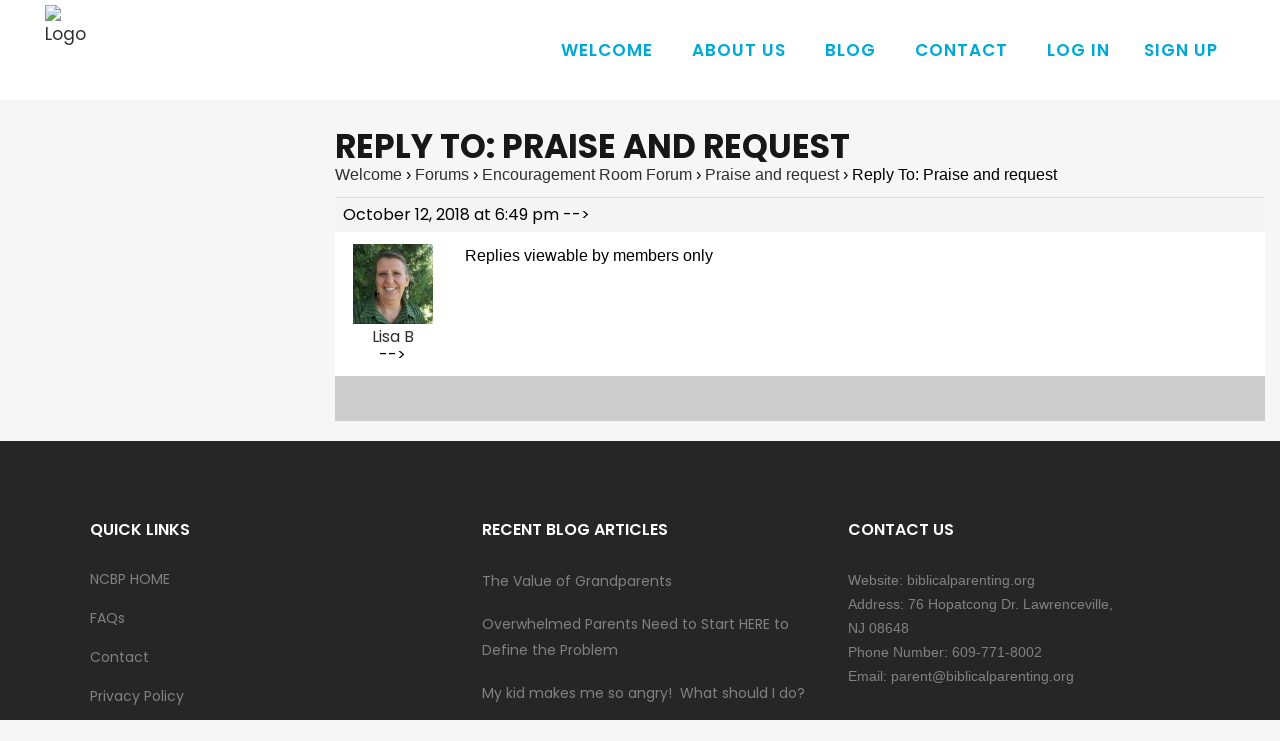

--- FILE ---
content_type: text/html; charset=utf-8
request_url: https://www.google.com/recaptcha/api2/anchor?ar=1&k=6Ldgu90jAAAAAGlRKt2DRIKOCeGoAe3hT5vje3dn&co=aHR0cHM6Ly90aHJpdmluZ2tpZHNjb25uZWN0aW9uLmNvbTo0NDM.&hl=en&v=PoyoqOPhxBO7pBk68S4YbpHZ&size=invisible&anchor-ms=20000&execute-ms=30000&cb=anuj5vqg7p2z
body_size: 48560
content:
<!DOCTYPE HTML><html dir="ltr" lang="en"><head><meta http-equiv="Content-Type" content="text/html; charset=UTF-8">
<meta http-equiv="X-UA-Compatible" content="IE=edge">
<title>reCAPTCHA</title>
<style type="text/css">
/* cyrillic-ext */
@font-face {
  font-family: 'Roboto';
  font-style: normal;
  font-weight: 400;
  font-stretch: 100%;
  src: url(//fonts.gstatic.com/s/roboto/v48/KFO7CnqEu92Fr1ME7kSn66aGLdTylUAMa3GUBHMdazTgWw.woff2) format('woff2');
  unicode-range: U+0460-052F, U+1C80-1C8A, U+20B4, U+2DE0-2DFF, U+A640-A69F, U+FE2E-FE2F;
}
/* cyrillic */
@font-face {
  font-family: 'Roboto';
  font-style: normal;
  font-weight: 400;
  font-stretch: 100%;
  src: url(//fonts.gstatic.com/s/roboto/v48/KFO7CnqEu92Fr1ME7kSn66aGLdTylUAMa3iUBHMdazTgWw.woff2) format('woff2');
  unicode-range: U+0301, U+0400-045F, U+0490-0491, U+04B0-04B1, U+2116;
}
/* greek-ext */
@font-face {
  font-family: 'Roboto';
  font-style: normal;
  font-weight: 400;
  font-stretch: 100%;
  src: url(//fonts.gstatic.com/s/roboto/v48/KFO7CnqEu92Fr1ME7kSn66aGLdTylUAMa3CUBHMdazTgWw.woff2) format('woff2');
  unicode-range: U+1F00-1FFF;
}
/* greek */
@font-face {
  font-family: 'Roboto';
  font-style: normal;
  font-weight: 400;
  font-stretch: 100%;
  src: url(//fonts.gstatic.com/s/roboto/v48/KFO7CnqEu92Fr1ME7kSn66aGLdTylUAMa3-UBHMdazTgWw.woff2) format('woff2');
  unicode-range: U+0370-0377, U+037A-037F, U+0384-038A, U+038C, U+038E-03A1, U+03A3-03FF;
}
/* math */
@font-face {
  font-family: 'Roboto';
  font-style: normal;
  font-weight: 400;
  font-stretch: 100%;
  src: url(//fonts.gstatic.com/s/roboto/v48/KFO7CnqEu92Fr1ME7kSn66aGLdTylUAMawCUBHMdazTgWw.woff2) format('woff2');
  unicode-range: U+0302-0303, U+0305, U+0307-0308, U+0310, U+0312, U+0315, U+031A, U+0326-0327, U+032C, U+032F-0330, U+0332-0333, U+0338, U+033A, U+0346, U+034D, U+0391-03A1, U+03A3-03A9, U+03B1-03C9, U+03D1, U+03D5-03D6, U+03F0-03F1, U+03F4-03F5, U+2016-2017, U+2034-2038, U+203C, U+2040, U+2043, U+2047, U+2050, U+2057, U+205F, U+2070-2071, U+2074-208E, U+2090-209C, U+20D0-20DC, U+20E1, U+20E5-20EF, U+2100-2112, U+2114-2115, U+2117-2121, U+2123-214F, U+2190, U+2192, U+2194-21AE, U+21B0-21E5, U+21F1-21F2, U+21F4-2211, U+2213-2214, U+2216-22FF, U+2308-230B, U+2310, U+2319, U+231C-2321, U+2336-237A, U+237C, U+2395, U+239B-23B7, U+23D0, U+23DC-23E1, U+2474-2475, U+25AF, U+25B3, U+25B7, U+25BD, U+25C1, U+25CA, U+25CC, U+25FB, U+266D-266F, U+27C0-27FF, U+2900-2AFF, U+2B0E-2B11, U+2B30-2B4C, U+2BFE, U+3030, U+FF5B, U+FF5D, U+1D400-1D7FF, U+1EE00-1EEFF;
}
/* symbols */
@font-face {
  font-family: 'Roboto';
  font-style: normal;
  font-weight: 400;
  font-stretch: 100%;
  src: url(//fonts.gstatic.com/s/roboto/v48/KFO7CnqEu92Fr1ME7kSn66aGLdTylUAMaxKUBHMdazTgWw.woff2) format('woff2');
  unicode-range: U+0001-000C, U+000E-001F, U+007F-009F, U+20DD-20E0, U+20E2-20E4, U+2150-218F, U+2190, U+2192, U+2194-2199, U+21AF, U+21E6-21F0, U+21F3, U+2218-2219, U+2299, U+22C4-22C6, U+2300-243F, U+2440-244A, U+2460-24FF, U+25A0-27BF, U+2800-28FF, U+2921-2922, U+2981, U+29BF, U+29EB, U+2B00-2BFF, U+4DC0-4DFF, U+FFF9-FFFB, U+10140-1018E, U+10190-1019C, U+101A0, U+101D0-101FD, U+102E0-102FB, U+10E60-10E7E, U+1D2C0-1D2D3, U+1D2E0-1D37F, U+1F000-1F0FF, U+1F100-1F1AD, U+1F1E6-1F1FF, U+1F30D-1F30F, U+1F315, U+1F31C, U+1F31E, U+1F320-1F32C, U+1F336, U+1F378, U+1F37D, U+1F382, U+1F393-1F39F, U+1F3A7-1F3A8, U+1F3AC-1F3AF, U+1F3C2, U+1F3C4-1F3C6, U+1F3CA-1F3CE, U+1F3D4-1F3E0, U+1F3ED, U+1F3F1-1F3F3, U+1F3F5-1F3F7, U+1F408, U+1F415, U+1F41F, U+1F426, U+1F43F, U+1F441-1F442, U+1F444, U+1F446-1F449, U+1F44C-1F44E, U+1F453, U+1F46A, U+1F47D, U+1F4A3, U+1F4B0, U+1F4B3, U+1F4B9, U+1F4BB, U+1F4BF, U+1F4C8-1F4CB, U+1F4D6, U+1F4DA, U+1F4DF, U+1F4E3-1F4E6, U+1F4EA-1F4ED, U+1F4F7, U+1F4F9-1F4FB, U+1F4FD-1F4FE, U+1F503, U+1F507-1F50B, U+1F50D, U+1F512-1F513, U+1F53E-1F54A, U+1F54F-1F5FA, U+1F610, U+1F650-1F67F, U+1F687, U+1F68D, U+1F691, U+1F694, U+1F698, U+1F6AD, U+1F6B2, U+1F6B9-1F6BA, U+1F6BC, U+1F6C6-1F6CF, U+1F6D3-1F6D7, U+1F6E0-1F6EA, U+1F6F0-1F6F3, U+1F6F7-1F6FC, U+1F700-1F7FF, U+1F800-1F80B, U+1F810-1F847, U+1F850-1F859, U+1F860-1F887, U+1F890-1F8AD, U+1F8B0-1F8BB, U+1F8C0-1F8C1, U+1F900-1F90B, U+1F93B, U+1F946, U+1F984, U+1F996, U+1F9E9, U+1FA00-1FA6F, U+1FA70-1FA7C, U+1FA80-1FA89, U+1FA8F-1FAC6, U+1FACE-1FADC, U+1FADF-1FAE9, U+1FAF0-1FAF8, U+1FB00-1FBFF;
}
/* vietnamese */
@font-face {
  font-family: 'Roboto';
  font-style: normal;
  font-weight: 400;
  font-stretch: 100%;
  src: url(//fonts.gstatic.com/s/roboto/v48/KFO7CnqEu92Fr1ME7kSn66aGLdTylUAMa3OUBHMdazTgWw.woff2) format('woff2');
  unicode-range: U+0102-0103, U+0110-0111, U+0128-0129, U+0168-0169, U+01A0-01A1, U+01AF-01B0, U+0300-0301, U+0303-0304, U+0308-0309, U+0323, U+0329, U+1EA0-1EF9, U+20AB;
}
/* latin-ext */
@font-face {
  font-family: 'Roboto';
  font-style: normal;
  font-weight: 400;
  font-stretch: 100%;
  src: url(//fonts.gstatic.com/s/roboto/v48/KFO7CnqEu92Fr1ME7kSn66aGLdTylUAMa3KUBHMdazTgWw.woff2) format('woff2');
  unicode-range: U+0100-02BA, U+02BD-02C5, U+02C7-02CC, U+02CE-02D7, U+02DD-02FF, U+0304, U+0308, U+0329, U+1D00-1DBF, U+1E00-1E9F, U+1EF2-1EFF, U+2020, U+20A0-20AB, U+20AD-20C0, U+2113, U+2C60-2C7F, U+A720-A7FF;
}
/* latin */
@font-face {
  font-family: 'Roboto';
  font-style: normal;
  font-weight: 400;
  font-stretch: 100%;
  src: url(//fonts.gstatic.com/s/roboto/v48/KFO7CnqEu92Fr1ME7kSn66aGLdTylUAMa3yUBHMdazQ.woff2) format('woff2');
  unicode-range: U+0000-00FF, U+0131, U+0152-0153, U+02BB-02BC, U+02C6, U+02DA, U+02DC, U+0304, U+0308, U+0329, U+2000-206F, U+20AC, U+2122, U+2191, U+2193, U+2212, U+2215, U+FEFF, U+FFFD;
}
/* cyrillic-ext */
@font-face {
  font-family: 'Roboto';
  font-style: normal;
  font-weight: 500;
  font-stretch: 100%;
  src: url(//fonts.gstatic.com/s/roboto/v48/KFO7CnqEu92Fr1ME7kSn66aGLdTylUAMa3GUBHMdazTgWw.woff2) format('woff2');
  unicode-range: U+0460-052F, U+1C80-1C8A, U+20B4, U+2DE0-2DFF, U+A640-A69F, U+FE2E-FE2F;
}
/* cyrillic */
@font-face {
  font-family: 'Roboto';
  font-style: normal;
  font-weight: 500;
  font-stretch: 100%;
  src: url(//fonts.gstatic.com/s/roboto/v48/KFO7CnqEu92Fr1ME7kSn66aGLdTylUAMa3iUBHMdazTgWw.woff2) format('woff2');
  unicode-range: U+0301, U+0400-045F, U+0490-0491, U+04B0-04B1, U+2116;
}
/* greek-ext */
@font-face {
  font-family: 'Roboto';
  font-style: normal;
  font-weight: 500;
  font-stretch: 100%;
  src: url(//fonts.gstatic.com/s/roboto/v48/KFO7CnqEu92Fr1ME7kSn66aGLdTylUAMa3CUBHMdazTgWw.woff2) format('woff2');
  unicode-range: U+1F00-1FFF;
}
/* greek */
@font-face {
  font-family: 'Roboto';
  font-style: normal;
  font-weight: 500;
  font-stretch: 100%;
  src: url(//fonts.gstatic.com/s/roboto/v48/KFO7CnqEu92Fr1ME7kSn66aGLdTylUAMa3-UBHMdazTgWw.woff2) format('woff2');
  unicode-range: U+0370-0377, U+037A-037F, U+0384-038A, U+038C, U+038E-03A1, U+03A3-03FF;
}
/* math */
@font-face {
  font-family: 'Roboto';
  font-style: normal;
  font-weight: 500;
  font-stretch: 100%;
  src: url(//fonts.gstatic.com/s/roboto/v48/KFO7CnqEu92Fr1ME7kSn66aGLdTylUAMawCUBHMdazTgWw.woff2) format('woff2');
  unicode-range: U+0302-0303, U+0305, U+0307-0308, U+0310, U+0312, U+0315, U+031A, U+0326-0327, U+032C, U+032F-0330, U+0332-0333, U+0338, U+033A, U+0346, U+034D, U+0391-03A1, U+03A3-03A9, U+03B1-03C9, U+03D1, U+03D5-03D6, U+03F0-03F1, U+03F4-03F5, U+2016-2017, U+2034-2038, U+203C, U+2040, U+2043, U+2047, U+2050, U+2057, U+205F, U+2070-2071, U+2074-208E, U+2090-209C, U+20D0-20DC, U+20E1, U+20E5-20EF, U+2100-2112, U+2114-2115, U+2117-2121, U+2123-214F, U+2190, U+2192, U+2194-21AE, U+21B0-21E5, U+21F1-21F2, U+21F4-2211, U+2213-2214, U+2216-22FF, U+2308-230B, U+2310, U+2319, U+231C-2321, U+2336-237A, U+237C, U+2395, U+239B-23B7, U+23D0, U+23DC-23E1, U+2474-2475, U+25AF, U+25B3, U+25B7, U+25BD, U+25C1, U+25CA, U+25CC, U+25FB, U+266D-266F, U+27C0-27FF, U+2900-2AFF, U+2B0E-2B11, U+2B30-2B4C, U+2BFE, U+3030, U+FF5B, U+FF5D, U+1D400-1D7FF, U+1EE00-1EEFF;
}
/* symbols */
@font-face {
  font-family: 'Roboto';
  font-style: normal;
  font-weight: 500;
  font-stretch: 100%;
  src: url(//fonts.gstatic.com/s/roboto/v48/KFO7CnqEu92Fr1ME7kSn66aGLdTylUAMaxKUBHMdazTgWw.woff2) format('woff2');
  unicode-range: U+0001-000C, U+000E-001F, U+007F-009F, U+20DD-20E0, U+20E2-20E4, U+2150-218F, U+2190, U+2192, U+2194-2199, U+21AF, U+21E6-21F0, U+21F3, U+2218-2219, U+2299, U+22C4-22C6, U+2300-243F, U+2440-244A, U+2460-24FF, U+25A0-27BF, U+2800-28FF, U+2921-2922, U+2981, U+29BF, U+29EB, U+2B00-2BFF, U+4DC0-4DFF, U+FFF9-FFFB, U+10140-1018E, U+10190-1019C, U+101A0, U+101D0-101FD, U+102E0-102FB, U+10E60-10E7E, U+1D2C0-1D2D3, U+1D2E0-1D37F, U+1F000-1F0FF, U+1F100-1F1AD, U+1F1E6-1F1FF, U+1F30D-1F30F, U+1F315, U+1F31C, U+1F31E, U+1F320-1F32C, U+1F336, U+1F378, U+1F37D, U+1F382, U+1F393-1F39F, U+1F3A7-1F3A8, U+1F3AC-1F3AF, U+1F3C2, U+1F3C4-1F3C6, U+1F3CA-1F3CE, U+1F3D4-1F3E0, U+1F3ED, U+1F3F1-1F3F3, U+1F3F5-1F3F7, U+1F408, U+1F415, U+1F41F, U+1F426, U+1F43F, U+1F441-1F442, U+1F444, U+1F446-1F449, U+1F44C-1F44E, U+1F453, U+1F46A, U+1F47D, U+1F4A3, U+1F4B0, U+1F4B3, U+1F4B9, U+1F4BB, U+1F4BF, U+1F4C8-1F4CB, U+1F4D6, U+1F4DA, U+1F4DF, U+1F4E3-1F4E6, U+1F4EA-1F4ED, U+1F4F7, U+1F4F9-1F4FB, U+1F4FD-1F4FE, U+1F503, U+1F507-1F50B, U+1F50D, U+1F512-1F513, U+1F53E-1F54A, U+1F54F-1F5FA, U+1F610, U+1F650-1F67F, U+1F687, U+1F68D, U+1F691, U+1F694, U+1F698, U+1F6AD, U+1F6B2, U+1F6B9-1F6BA, U+1F6BC, U+1F6C6-1F6CF, U+1F6D3-1F6D7, U+1F6E0-1F6EA, U+1F6F0-1F6F3, U+1F6F7-1F6FC, U+1F700-1F7FF, U+1F800-1F80B, U+1F810-1F847, U+1F850-1F859, U+1F860-1F887, U+1F890-1F8AD, U+1F8B0-1F8BB, U+1F8C0-1F8C1, U+1F900-1F90B, U+1F93B, U+1F946, U+1F984, U+1F996, U+1F9E9, U+1FA00-1FA6F, U+1FA70-1FA7C, U+1FA80-1FA89, U+1FA8F-1FAC6, U+1FACE-1FADC, U+1FADF-1FAE9, U+1FAF0-1FAF8, U+1FB00-1FBFF;
}
/* vietnamese */
@font-face {
  font-family: 'Roboto';
  font-style: normal;
  font-weight: 500;
  font-stretch: 100%;
  src: url(//fonts.gstatic.com/s/roboto/v48/KFO7CnqEu92Fr1ME7kSn66aGLdTylUAMa3OUBHMdazTgWw.woff2) format('woff2');
  unicode-range: U+0102-0103, U+0110-0111, U+0128-0129, U+0168-0169, U+01A0-01A1, U+01AF-01B0, U+0300-0301, U+0303-0304, U+0308-0309, U+0323, U+0329, U+1EA0-1EF9, U+20AB;
}
/* latin-ext */
@font-face {
  font-family: 'Roboto';
  font-style: normal;
  font-weight: 500;
  font-stretch: 100%;
  src: url(//fonts.gstatic.com/s/roboto/v48/KFO7CnqEu92Fr1ME7kSn66aGLdTylUAMa3KUBHMdazTgWw.woff2) format('woff2');
  unicode-range: U+0100-02BA, U+02BD-02C5, U+02C7-02CC, U+02CE-02D7, U+02DD-02FF, U+0304, U+0308, U+0329, U+1D00-1DBF, U+1E00-1E9F, U+1EF2-1EFF, U+2020, U+20A0-20AB, U+20AD-20C0, U+2113, U+2C60-2C7F, U+A720-A7FF;
}
/* latin */
@font-face {
  font-family: 'Roboto';
  font-style: normal;
  font-weight: 500;
  font-stretch: 100%;
  src: url(//fonts.gstatic.com/s/roboto/v48/KFO7CnqEu92Fr1ME7kSn66aGLdTylUAMa3yUBHMdazQ.woff2) format('woff2');
  unicode-range: U+0000-00FF, U+0131, U+0152-0153, U+02BB-02BC, U+02C6, U+02DA, U+02DC, U+0304, U+0308, U+0329, U+2000-206F, U+20AC, U+2122, U+2191, U+2193, U+2212, U+2215, U+FEFF, U+FFFD;
}
/* cyrillic-ext */
@font-face {
  font-family: 'Roboto';
  font-style: normal;
  font-weight: 900;
  font-stretch: 100%;
  src: url(//fonts.gstatic.com/s/roboto/v48/KFO7CnqEu92Fr1ME7kSn66aGLdTylUAMa3GUBHMdazTgWw.woff2) format('woff2');
  unicode-range: U+0460-052F, U+1C80-1C8A, U+20B4, U+2DE0-2DFF, U+A640-A69F, U+FE2E-FE2F;
}
/* cyrillic */
@font-face {
  font-family: 'Roboto';
  font-style: normal;
  font-weight: 900;
  font-stretch: 100%;
  src: url(//fonts.gstatic.com/s/roboto/v48/KFO7CnqEu92Fr1ME7kSn66aGLdTylUAMa3iUBHMdazTgWw.woff2) format('woff2');
  unicode-range: U+0301, U+0400-045F, U+0490-0491, U+04B0-04B1, U+2116;
}
/* greek-ext */
@font-face {
  font-family: 'Roboto';
  font-style: normal;
  font-weight: 900;
  font-stretch: 100%;
  src: url(//fonts.gstatic.com/s/roboto/v48/KFO7CnqEu92Fr1ME7kSn66aGLdTylUAMa3CUBHMdazTgWw.woff2) format('woff2');
  unicode-range: U+1F00-1FFF;
}
/* greek */
@font-face {
  font-family: 'Roboto';
  font-style: normal;
  font-weight: 900;
  font-stretch: 100%;
  src: url(//fonts.gstatic.com/s/roboto/v48/KFO7CnqEu92Fr1ME7kSn66aGLdTylUAMa3-UBHMdazTgWw.woff2) format('woff2');
  unicode-range: U+0370-0377, U+037A-037F, U+0384-038A, U+038C, U+038E-03A1, U+03A3-03FF;
}
/* math */
@font-face {
  font-family: 'Roboto';
  font-style: normal;
  font-weight: 900;
  font-stretch: 100%;
  src: url(//fonts.gstatic.com/s/roboto/v48/KFO7CnqEu92Fr1ME7kSn66aGLdTylUAMawCUBHMdazTgWw.woff2) format('woff2');
  unicode-range: U+0302-0303, U+0305, U+0307-0308, U+0310, U+0312, U+0315, U+031A, U+0326-0327, U+032C, U+032F-0330, U+0332-0333, U+0338, U+033A, U+0346, U+034D, U+0391-03A1, U+03A3-03A9, U+03B1-03C9, U+03D1, U+03D5-03D6, U+03F0-03F1, U+03F4-03F5, U+2016-2017, U+2034-2038, U+203C, U+2040, U+2043, U+2047, U+2050, U+2057, U+205F, U+2070-2071, U+2074-208E, U+2090-209C, U+20D0-20DC, U+20E1, U+20E5-20EF, U+2100-2112, U+2114-2115, U+2117-2121, U+2123-214F, U+2190, U+2192, U+2194-21AE, U+21B0-21E5, U+21F1-21F2, U+21F4-2211, U+2213-2214, U+2216-22FF, U+2308-230B, U+2310, U+2319, U+231C-2321, U+2336-237A, U+237C, U+2395, U+239B-23B7, U+23D0, U+23DC-23E1, U+2474-2475, U+25AF, U+25B3, U+25B7, U+25BD, U+25C1, U+25CA, U+25CC, U+25FB, U+266D-266F, U+27C0-27FF, U+2900-2AFF, U+2B0E-2B11, U+2B30-2B4C, U+2BFE, U+3030, U+FF5B, U+FF5D, U+1D400-1D7FF, U+1EE00-1EEFF;
}
/* symbols */
@font-face {
  font-family: 'Roboto';
  font-style: normal;
  font-weight: 900;
  font-stretch: 100%;
  src: url(//fonts.gstatic.com/s/roboto/v48/KFO7CnqEu92Fr1ME7kSn66aGLdTylUAMaxKUBHMdazTgWw.woff2) format('woff2');
  unicode-range: U+0001-000C, U+000E-001F, U+007F-009F, U+20DD-20E0, U+20E2-20E4, U+2150-218F, U+2190, U+2192, U+2194-2199, U+21AF, U+21E6-21F0, U+21F3, U+2218-2219, U+2299, U+22C4-22C6, U+2300-243F, U+2440-244A, U+2460-24FF, U+25A0-27BF, U+2800-28FF, U+2921-2922, U+2981, U+29BF, U+29EB, U+2B00-2BFF, U+4DC0-4DFF, U+FFF9-FFFB, U+10140-1018E, U+10190-1019C, U+101A0, U+101D0-101FD, U+102E0-102FB, U+10E60-10E7E, U+1D2C0-1D2D3, U+1D2E0-1D37F, U+1F000-1F0FF, U+1F100-1F1AD, U+1F1E6-1F1FF, U+1F30D-1F30F, U+1F315, U+1F31C, U+1F31E, U+1F320-1F32C, U+1F336, U+1F378, U+1F37D, U+1F382, U+1F393-1F39F, U+1F3A7-1F3A8, U+1F3AC-1F3AF, U+1F3C2, U+1F3C4-1F3C6, U+1F3CA-1F3CE, U+1F3D4-1F3E0, U+1F3ED, U+1F3F1-1F3F3, U+1F3F5-1F3F7, U+1F408, U+1F415, U+1F41F, U+1F426, U+1F43F, U+1F441-1F442, U+1F444, U+1F446-1F449, U+1F44C-1F44E, U+1F453, U+1F46A, U+1F47D, U+1F4A3, U+1F4B0, U+1F4B3, U+1F4B9, U+1F4BB, U+1F4BF, U+1F4C8-1F4CB, U+1F4D6, U+1F4DA, U+1F4DF, U+1F4E3-1F4E6, U+1F4EA-1F4ED, U+1F4F7, U+1F4F9-1F4FB, U+1F4FD-1F4FE, U+1F503, U+1F507-1F50B, U+1F50D, U+1F512-1F513, U+1F53E-1F54A, U+1F54F-1F5FA, U+1F610, U+1F650-1F67F, U+1F687, U+1F68D, U+1F691, U+1F694, U+1F698, U+1F6AD, U+1F6B2, U+1F6B9-1F6BA, U+1F6BC, U+1F6C6-1F6CF, U+1F6D3-1F6D7, U+1F6E0-1F6EA, U+1F6F0-1F6F3, U+1F6F7-1F6FC, U+1F700-1F7FF, U+1F800-1F80B, U+1F810-1F847, U+1F850-1F859, U+1F860-1F887, U+1F890-1F8AD, U+1F8B0-1F8BB, U+1F8C0-1F8C1, U+1F900-1F90B, U+1F93B, U+1F946, U+1F984, U+1F996, U+1F9E9, U+1FA00-1FA6F, U+1FA70-1FA7C, U+1FA80-1FA89, U+1FA8F-1FAC6, U+1FACE-1FADC, U+1FADF-1FAE9, U+1FAF0-1FAF8, U+1FB00-1FBFF;
}
/* vietnamese */
@font-face {
  font-family: 'Roboto';
  font-style: normal;
  font-weight: 900;
  font-stretch: 100%;
  src: url(//fonts.gstatic.com/s/roboto/v48/KFO7CnqEu92Fr1ME7kSn66aGLdTylUAMa3OUBHMdazTgWw.woff2) format('woff2');
  unicode-range: U+0102-0103, U+0110-0111, U+0128-0129, U+0168-0169, U+01A0-01A1, U+01AF-01B0, U+0300-0301, U+0303-0304, U+0308-0309, U+0323, U+0329, U+1EA0-1EF9, U+20AB;
}
/* latin-ext */
@font-face {
  font-family: 'Roboto';
  font-style: normal;
  font-weight: 900;
  font-stretch: 100%;
  src: url(//fonts.gstatic.com/s/roboto/v48/KFO7CnqEu92Fr1ME7kSn66aGLdTylUAMa3KUBHMdazTgWw.woff2) format('woff2');
  unicode-range: U+0100-02BA, U+02BD-02C5, U+02C7-02CC, U+02CE-02D7, U+02DD-02FF, U+0304, U+0308, U+0329, U+1D00-1DBF, U+1E00-1E9F, U+1EF2-1EFF, U+2020, U+20A0-20AB, U+20AD-20C0, U+2113, U+2C60-2C7F, U+A720-A7FF;
}
/* latin */
@font-face {
  font-family: 'Roboto';
  font-style: normal;
  font-weight: 900;
  font-stretch: 100%;
  src: url(//fonts.gstatic.com/s/roboto/v48/KFO7CnqEu92Fr1ME7kSn66aGLdTylUAMa3yUBHMdazQ.woff2) format('woff2');
  unicode-range: U+0000-00FF, U+0131, U+0152-0153, U+02BB-02BC, U+02C6, U+02DA, U+02DC, U+0304, U+0308, U+0329, U+2000-206F, U+20AC, U+2122, U+2191, U+2193, U+2212, U+2215, U+FEFF, U+FFFD;
}

</style>
<link rel="stylesheet" type="text/css" href="https://www.gstatic.com/recaptcha/releases/PoyoqOPhxBO7pBk68S4YbpHZ/styles__ltr.css">
<script nonce="hGk_HsEZ6DZcUijC90XM4Q" type="text/javascript">window['__recaptcha_api'] = 'https://www.google.com/recaptcha/api2/';</script>
<script type="text/javascript" src="https://www.gstatic.com/recaptcha/releases/PoyoqOPhxBO7pBk68S4YbpHZ/recaptcha__en.js" nonce="hGk_HsEZ6DZcUijC90XM4Q">
      
    </script></head>
<body><div id="rc-anchor-alert" class="rc-anchor-alert"></div>
<input type="hidden" id="recaptcha-token" value="[base64]">
<script type="text/javascript" nonce="hGk_HsEZ6DZcUijC90XM4Q">
      recaptcha.anchor.Main.init("[\x22ainput\x22,[\x22bgdata\x22,\x22\x22,\[base64]/[base64]/UltIKytdPWE6KGE8MjA0OD9SW0grK109YT4+NnwxOTI6KChhJjY0NTEyKT09NTUyOTYmJnErMTxoLmxlbmd0aCYmKGguY2hhckNvZGVBdChxKzEpJjY0NTEyKT09NTYzMjA/[base64]/MjU1OlI/[base64]/[base64]/[base64]/[base64]/[base64]/[base64]/[base64]/[base64]/[base64]/[base64]\x22,\[base64]\\u003d\\u003d\x22,\x22w6IsCG0dOSx0wovCsjQRc0jCsXUAOsKVWBUGOUheRQ91BsO5w4bCqcK/w4Fsw7E1V8KmNcO2wrVBwrHDicO0LgwSEjnDjcO0w6hKZcOnwqXCmEZpw4TDpxHCr8KTFsKFw5pOHkMLEjtNwqR4ZALDs8K3OcOmUsKCdsKkwpHDlcOYeFlpChHCg8OmUX/Cu1XDnwA+w4JbCMOuwqFHw4rCvW5xw7HDlMKqwrZUAMKUwpnCk3PDlsK9w7Z1FjQFwrbCi8O6wrPCuRI3WUAEKWPClsKmwrHCqMOwwrdKw7IOw4TChMOJw7Rsd0/[base64]/Ckj/[base64]/CimBPw5h6wqHCvCdgwp7CoDDDn1orWTzDkjPDjzZIw5gxbcKCCcKSLWHDosOXwpHCu8KSwrnDgcO3LcKrasOTwrl+wp3DiMKYwpITwrTDvMKJBkrCqwk/woLDuxDCv0nCmsK0wrMKwpDComTCrQVYJcORw53ChsOePhDCjsOXwrAqw4jChjfCh8OEfMORwoDDgsKswrkVAsOELsOsw6fDqjLCgsOiwq/[base64]/CvVDCjsKWwrlFw7bDv2XCjWFewo8/[base64]/IsONWnnDsRbCgMOmBXMywpISRB3CuRs3w5/[base64]/Dg8O9E8ONA8OPSMKfw77Cs8Oww7AUw5Agw6DClEBGcEp8wpTCj8Kqw69RwqA2bHJ1w7TDi0bCqcO1U0DCnMKqw73CujTDqU/DmMKpMMO/[base64]/[base64]/OMKUw78iw6M0dAYCTS1xw4PDoDNkw4HCgC7CugdAFBTCs8OiS0DCvMOUasOWwrYmwqrCqUJiwpgxw5FWw5PCucOxTU3CscKvw4nDoj3Dv8O9w7XDhsO2VcKDw4TCtx8vZMKXw5B1Ejs8wqbDoijCpDoJF2PCmRfCpFBRPsOcUUU8wpETw5l4wq/CujPDuyfCvsOEZFZOTMO/RkzDl3IXBVgzwoLDisOVDBl4dcKCRcKaw74mwrXDpsOUwqcRJwESfHZ1GMKXbcKNUcKYND3DtgfClWrDtXVoKgsiwolGElHDkGM/c8OWwoMPQMKUw6ZwwrZkw4fCmsKZwrzDqzTClEvCmxstwrBhwrjDo8OMw6jCvTpZw73DslfDpMOcw64lw7PDpULCqQsQcnECYQjCn8KLwplQwqbChxfDsMOaw58mw6bDvMKoE8KkB8O5PzrCrjQEw4XCrsK5wq3DuMO3EMOVDS87wot/FQDDq8OmwrVuw6DDpWrDoEvCh8OUdMONw7AZw458S0/CpG/[base64]/CpsKJLMKywq7DqMK0Y8KuPcO/QCkdw6kVeGAUQsOUBElxayfCg8K5w6MIeGpxZcKrw4XCgQwKCRBEKcKNw5HCp8OOwqXDssKWJMOEw67DrMKTbVjCiMOpw6TCnMKYwrhQc8KbwrvCg2/[base64]/DyN2ScKocMOXw6kUwpbCpsOhYMKAWMKEQk3DrcK3wr52bMKfIxZIP8Olwrp2woUKecOjBMOIwqRzwrFcw7jDjsO3RwrDgsOmwrs/[base64]/DvGdhwpHCs8OrwpbDtSvCv2/Cp0B5dhIPw5bCqBoCwr3ChsOtwqbDs108wosJCDPCoRZuwpvDj8OAAC/CtcOuQgHCrz/[base64]/CojTDuzjCnsOsPcOINcOCw4LCmcKeQTHCvsOuw4c6bT/DkcO4fcKqMsOdYMO5UW7CpTDDmT/DqyEMLEQhXEF9w5UUw5jDmgPDucKODzAkP3zDqsOrw7Fpw5FAUSzCnsOfwqXDhcOGw4vCjRrDssOww6x/wp/DvcKrw6NjOSfDh8Kof8K/PsKFYcKrD8K4X8KGfBl5SBjDimnCusO0HGDCqcO6w6/CoMOwwqfCilnCg3kCw5nCpgAwcD/CoCApw63CpnvDhiEGci7DpR9dKcK+w74fCFbCrcOiBsKkwpnDi8KEw6/CqMOYwqQRw51rwozCuTgwGkQpKsKgwpdIwopGwpQxw6rCm8KAH8OAB8OgTxhCe2hPw7JadsOwU8OICcOqw5wow5Mdw6DCvAhlccODw6bDmMOLwqspwpfDoXjDpsOTG8K9L3ocLmHCqsOCw6HDsMKIwqvDtCfDlUQVwowWdcKVwpjDgRjCjMK/ZsOaWBHDq8O+fVhkwpjDnsKqXW/CswsYwo/DvFQ8AV5UNGRuwplJXzAbw67CtA8TbDjDhgnCicKhwp0xw5bDtMOPRMOTwrEsw77Ctx1PwpzDo17ClxBjw5xnw5ptfsKlZsKLWMKTwpN9w6vCg1Z0wpjDgjJgw6shw7JpBMOYwp8aNsKGcsOcw5tYdcKoemfDtg/[base64]/CnsOWSR8sUsOXDXgSwpDDpMOBah8rw4Q1wpTCvMKdQ2U3CcOmw6cAAsKvAzhrw6zDhMOBwpJPb8Onb8K1w74zw5svS8OQw6ERw6vCtsOyQ0jCmsOnw6JIwpNHw6fDpMK9DVVLQMOLE8K5O03DiT/[base64]/RG1jwrfDthIQw6vDisKmwrzDujRzIRTCs8OVBcOSwqZhW2MMTsK0KcKSGyd4D1fDtsOjL3xiwo1gwpMKGMOJw7DDicOvU8Ocw7ITZ8OfwqPColfDhj1mHXhQLcOuw5ctw599QXwAwqHDtkjCjMOhK8OBW2PCl8K5w5Zew5YReMOGDnLDjn/Cg8OCwo9xT8KmfXI8w5/CscO8w5xDw7HDsMKXV8OpIiRRwo5eAElcwpxdwpvClQnDvxPCgsOYwonDh8KHMhzDocKDFk8Rw77CqB4wwrkZZgBaw4TDvMOww6/Dn8KXUMKQw7TCqcO1RsOpccOmHMOdwp4/T8K1LsK/UsKtJ0TDqm7CuWjCu8O2PiPCp8KzUU/DtcK/OsKQS8KWNMOZwpvDpBfDv8OpwpU2NsK6MMO9HlxIUsK8w53Cu8KQw5VEw57DnRzDhcO3ZXHCgsKhV20/wo7Di8KNw7kBworCpG3CscOcw4sbwoDCo8OzbMKRw78BJR0XUi7Ds8O0PcORwrvChHfCnsKRwp/CrMOkwr3Djxt5OWXCj1XCtFkFWQJ/wq10CsOHNlVYw7vCgA7CrnvCpsK+IMKewqEnG8OxwrPCsEDDjzEfw7vChcKgJXtPwpLDsU5OZsO3E27Dg8ORBcOiwr07wqIMwp85w4DDrz3CjcKiw6Emw5HCqsKtw4lNJG3CmCDCgMOMw55Iw6/Ck2nCgcKGwr/CuzhAAcKSwpFgwqwXw7FZOVDDo1NbXyfCqMOzwrjCpXtowr4EwpAEwoPCpMO3WMK8EFrDrMOUw5zDn8OrJcKqZSnCkDRaSMOxNWhsw5/DlFzDicOywrxHAjwow4s3w6zCuMKOwrLDo8Oyw70pOcKDw4RqwonCt8O2EsK2w7IHbH/CkRrCi8Onwr/Dki0mwppSfMOCwpXDlcKJcMOiw5Amw6TDs3oDQXEJGFhoHkHClcOGw696VGjDnMOMCQHClkQXwqjCgsKiwpDDlMKuYDdjYCV1Ll00blTDvMO2JA4dwpvDuVbDvMKgTCNfw7o0w4h/wrXCscOTw6lFWQdbF8OnOgkYwoNYIMKXG0TDq8K2w6UXwp3DtcOwNsKiwr/CsxbDsm5KwovDssOiw4TDr1rDi8O9woXCusO8CcK4G8KUYsKZwrHDuMKNBsONw5nCucOQw5AGYBrDjFbCoUZJw7xLDcOXwoIrM8ODw5Qod8KpA8Omwq1aw4VdQi/[base64]/w5vCu8OaNhDCoz5OHMOcwpRUwo0Sw6DDsmjDvsKvw7AaGFxgwoctw51jwrgtFGJhwrDDgMK6OsOHw4zCtE0RwpAdcGhsw6/[base64]/CoAR4wpPCkGgOCcOBBMOHb1grwrLDuxdBw5kVM0gxM3M6F8KWM0MLw69Xw5nDtRY0SyrCqSDCosK4eEYqw7J3woJQGsOBCXJQw7HDm8OLw6Afw5nDulLDpcOJKxQlUxESw48lBsK5w7nDpzkSw5bCnhkNVjPDosO/w4LDpsObw5wTwpfDrAJ9wqDCqMOmOMKgwqgTwrPDmgvDg8KVIw9vRcK7w4AJFXREw4lfM2YbOMOYK8OTw5fDpsOtLzIzOjQ0AcOOw4NawrU6NCnCsTYBw6/DjEMTw48yw6jCh2IaI3vChMO8w7NENMKpwp/DknTDqMOYwrXDusOOVcO5w6nCj2czwqNmccK9w6LDjsOSMXgew6/Do37Cg8OzBE7Dt8OPwoHCl8OZwqHDkEXDnsKGw7/[base64]/ChcK/[base64]/wqbDkMKkQcO2wo3DpGYGwrvDjEArwowNw51vw4EIasOPDMKowoosZcOiwpc+EmRcwqIKS1x1wq5CEcOCw6vCkTLDrsKJwrfCog/Csz3Dk8OSWMOUesKGw4A/[base64]/DsWzDlELDvsK9w6gDwptpVcO/wr/[base64]/Dm8KRLCPDiMKRRMOHwrvCgAsNwoHCvEhtw4cAN8K0GGDCm0DDuzbCs8KiHMOcwr8EacOHcMOlMcObNcKoTl/[base64]/CksKqS8O5w5jCokTCkMO/CsOlRcOPeXknw6YPXsONCMO3LcOswqnDpgLCv8KEw5QPfsOlN3TCoWddwoRObcObAh9ZSMKIwq17cF/[base64]/[base64]/[base64]/Ds8K/QX3DumLDowxjwq3CoMKzw7lowrHCiMKVHMK+wrvCsMKNwrB6b8KUw4PDhyrDqXfDtgDDpibCo8OkX8K+w5nDp8Onwo/Cm8OEw7XDpXHChcKUIMOXdh/CmMO0CcKgwpIDHWsQCsK6d8KkbkgpbEbDnsKyw5DCpsKwwqURw5wOEDvDll/Dsm3DscO/wqjDu1MLw598UmoXw6bCsWzDoCI9IG7DtUZOw7vDkljCtcKWwq3CsQXCgsOxwrpvw5Q0w6tnwqLDnsKQwojDoBNqNCFFTAU8wp3Dh8Krw7XCl8O7w5DDt0jDrhEObQBrN8KRJX/DjiMAwqnCscKtLsOdwrhRH8KSwo/CtMOKwpM9w5LCuMOIwrDDisOhE8KRe2vCicKUw7PDpmDDhzDCqcKXwpLCvmdbwq4iwqt3woTCl8K6TQx4HTLCssKnaB7CssKhwoXCm0gzw6jDt2rDjsK/[base64]/DjFMoZ2LCsEQROsKfeApDw6PDkXfCiHcMw4pNwplBNQjDkMKjJlY2CDtvw43DpwIvwrDDlsK7RCjCmMKNw73DsUPDkW3Cu8KVwrnDn8K6wpwPRMOXwr/Cp2HCkXbChn/CjyJBwrFJwrfDghvDpQQ2R8KiMcK3wodmw4VtVSTClhJ8wq9pBcKCHAZawqMJwotPwqtlw7XCn8OtwoHDr8OTwrwYw5hbw7LDocKRQDLCisOVG8OTwpV0FsKJaltrw7V4w7fDlMKvCTo7wowRw73Dh39Ww6F+JgFlP8KxKgHCtcOZwoDDjz/CpjEAAj0VPsKBEMKiwrvDqwUFQXXCjcOPScOCZUZaKwRCw7HCjnk8H2tbw7HDqsOCwoRwwqfDu3wVSx4Uw47DtTFHwonDt8OIwo0qw4QGFVTDtcOjTsOOw6UCJsKBw4ZWdhbDh8ORO8OBGcOvcTnChXTCnCrDtmXDvsKKK8K7acOlH1vDpxTCuRDDqMOcw4TDs8K/w64fDMK/w793MB/DgnzCtEDCjnnDhQoUc3fDqcOiw7bDvMKfwrXChmAwZn3Clg1bbcKuwqXCisKjwp/CqifDuj46fBolEnVqfFbCmkbCj8ODwrbCiMK5BMO2wrnDrcKfVV/Dk3DDq3zDlcOwCsOgwo7DuMKSw57DrMKjKStWwqh0wofDmEtXwoXCucOtw6ETw41vw4zCj8Ktd3rDsX/[base64]/DlyLCpDEVw4dLwqvDjsKtwp0xR8KZw6t/w7JQMThUw4dzEl0Zw7bDmxDDmsOCS8OvHcOxMTMyRS1Swo/CjMOrwqliQsOfwqc8w5g0w4bCrMOFJSpvKQPCgsOEw5/DkUnDq8ORfcKwCMOAfSHCrsK2eMOaG8KcZyHDiw4+KV7CscO0b8Ktw7DDhMK7LsOGw5Mzw6IDwrHDjgx5QgvDjEfCjxFtOsOBccKyccORCMKwM8O8w6sTw4fDmQrCtMONTMOpwqLCtW/CocK5w40pJ05Tw6ILwrbCsTvCginDiyY1Q8OuH8O2w44DJ8O6wqM+eHbDkTBKwrfDsiPDjENVUzDDpMKACcOzE8OEw4QAw7E+fsKeGWVdw4TDjMOzw7bDqMKkbG0CLsOAacKYw6LDksOmHcKBBcOWwoxqMMOCVsOzZ8KKJcOSGsK/wrXDtDR2w6MhcMKyLF8+YMKgw4bCkyzCjgFbwq7CkVTClMKdw6DDrCDDq8OBwobDoMOrQ8OzPjLDvMKWLcKxJEZFXGZvcRnCmzxCw6PDo0HDo2/Cu8OCCcO0UncMMTzDrMKvw5M/[base64]/Do0PDgEfDsVDChTsNw6I2w7gUw5xow4HDgTkPwpUNw5nCp8KSccKawohQdsOww5TChGzCgXxPbGNTMMKZP03CgsKCw5ZQdRTCpMKRBcOLJChSwoVrQHF6DR8sw7ZNSGQlw60vw5sEe8OPw4pyR8O9wpnCr357YMKGwqTCicO/TsOQY8O/[base64]/eMK4YsOONVHCkcKnwo3DhyPDsXMEGcOQw6DDmsK3IybClsKaG8O/wrMoX17CgGxow53Dh0smw7Q4woN0wqnCmMKDwofCjh84wonDtD4QCMKUJVIldMOjJUxkwp4Yw6sCNGzDlVXCjMOWw7Nuw5vDq8Ojw6F2w69/[base64]/PToifcODFUHDk8Kfw6tfwrHCqgB8w6R2wqQDwr0NfUR6FwUaFMOoQC3Cv1LDpMOHfn9ywqzDn8ONw48Vw6vDs08CEhI2w7zCscKdFMOjbsKEw4NPdmLCkjvCo293wpJ0HcKJw4/CrcOBK8KgYUvDh8OWX8O6KsKHORHCscO1wrrCoCvDtwdJw5M1eMKXwo8Dw6PCvcOVFALCp8OOwp8DFTNew5cWTT93wpJKRcObwrvDm8OLeWRtCybDrsKOw4LCjkDDqsOfcsKNFGXDrsKCLVPCuiZEOjdAAcKQwq3Ds8KzwrfDoBMtLMK1C37CjnMswpN0w7/CvMOJEU9cFsKNRsOaeA3Dux3DocO4OF53OAMTwrHCiVnDlkDCgzDDmMOdJMK+D8KIw4nCksOQDwlQwr/[base64]/wolyw67CmXsJLcOHXT0RP27Cp1bDpgV1wpJTw6jDtMOCD8KGfnd+eMOIeMO7wp4lwp55Oj/[base64]/[base64]/Dnk5nwozCisOnB8KVwpjCisOBCXAwwo/CgGs8NsO7wpgmQcKAw7ExX31fLsOQF8KQUWrDpwFww5paw6fDkcOKw7E7a8Knw4zCq8Ofw6HDn1rDkQYwwrPCssOHwpXDmsOmF8KcwoMUEihqTcODw7/Cmh8JHDjDu8O8Y1RKwq3CvFRkw7IeWsK/NsOWR8OSVUs4MMOjw4rCrXc4wqw0dMO8wo8tWQ3CiMO8wqrDssOKJcKeKUrDkTgowqYYw7wQICrCqsOwGsOKw6B1acOkQRDCoMO0wq/DkwBgw4EqaMKLwowadsKOeDdpw6gdw4DCrsOFwqE9wqIOwpJQX2TCv8OJwp/[base64]/w6kIK3zDiWASw6zDjHPDnkzCr8ORwrjDisKKMMOew79NwqYuKmBXeGMbw6JHw6fDsUrDtsOhwq7CkMKAworCksK5bE1QN2QfJ2RZDX/DtMKgwoMpw6VxJsKlT8OMw4TCl8OQQ8Ogw7XCoUQUS8OgCjLCiU4MwqXCuBbCtjoDcsOuwoYEw5vCvhB7JSLClcKKw4kHU8KHw7bDs8KedMOMw6VbTB/CrhXDnhB1wpfDsH1sBMKwA3/[base64]/ZcOPwpgoUMOHeGF0OBzDq8K3W8KOwoLCgsO+JHTChSPCiyrCoTBXHMOGVsOyw4vDmcO2wq9OwqJvZ3tCAMOFwopDIcOvTD7CvMKvdUrDqzYXQ2lQLVnCscKkwok6BCbCkcKKbkXDj13CqMKzw4ErMMKAw63CuMKVPsKOKB/[base64]/[base64]/DrsO/w5wow6A5wofDm8OgFX1Ab8OpPMOFw6vClMOvQcK6w4koF8KowqDDqXlBf8KJNMOaWMO/dcKDBSzCssOLbEEzIR9TwplwNidDKMKwwoRsUihiwpwew4fClhLDsH5XwoN8KznCtsKbwoMaPMOQwrAFwp7DrWPCvR1YAVfChsK4N8O3HE7DkFHCtTssw7rDhHpKBMODwpEmCW/ChcO6wr7Du8O2w4LCksOpfcOYGsKYQcOHNsOcwpZsbsKqKx8Gwq7Dhm/DtsKWZsOww7c9JMOWQMO6wq0Aw7M7woPCosKUWCbDiDnCi0MXwoDCjBHCmsKub8OgwptMdMK6KQ19wpQ8dcODLBRIX2Frw67CqMKsw4nDv2Fod8KmwqtAAVPCrhU1BMOpSMKnwqldwqVEw6dvwobDl8KwGcOVaMK/wpHCuHHDl3wjwrrCp8KvXMO6Y8ORbsOPEsOgK8KYXcO6IyBdW8K6BwRwSlYxwrNECMObw5XDp8OpwqPCnEbDuBrDtMKpZcKXflNEwoEhMxApAMKuw584G8Kmw7nClMO5YXs6BsKjw6zCgV93wovCtS/CggZ4w4RoEB8Qw4LDnkscdm7CvG9Pw7HCrnfCqEVcwq9zMsOKwprDlh/DkMK4w7IkworCtnB5woZlY8OZR8OUTsKdRi7DvAVCVEk8JcKFCSwowqjDg0HDt8KTw6TCmcKhSSMNw51jw5t5YyEAw4PDrW/Ct8K6F17CrBHCilnCvsK/GU8rPysdwoDCg8KkacK9woPCoMKcN8K0RMOCWTLCgcODInXCrsOWNyl2w7NdbCsuwrl5wp8DZsOfwpoJw7DCuMO/[base64]/[base64]/XsKywobCrsOeSnzCksOZwqNow6HDlioOw5XDkMK/OgA9WU3CgxhXWMO3fk7DmMK+woTCsC/CpcOWw67CsMKuwrZPM8OONsOFGcOfw7nCpx9ww54FwoDChz5gCsKmTcOUWS7DrgY8fMKWw7nDn8ObL3AADQfDt2DCjlPCr1wWDcOtWMO9UUPCuFrDhHzDqEXDqcK3RsKYwoDDoMOlw69eFgTDvcOkHsOdwonCtcKeAsKBdnVkRFbCq8KtHsO/Al0zw7xkw7rDljQzwpTDqcK/wq56w6YTTmAbKy5uwopFwrnCoSY1bsKVw5bCgChNDATDn2h7HcKPYcO5djzDlcO0wrU+D8KNDgFYw7E9w6/DgcO6ND7Dp2vDj8KPX0gRw7jCk8Kjw5TCisKkwpXCrWUwwpPCrR/Dr8OrFn1VbQIWwoDCucKuw4nCicKyw48qNSZAVUkiw43Clw/[base64]/wqQDfmzChMK6w4rDisKKLsOrT3TDpcOQfwfDkG/DhMKAwrkeUsKWw6PDgwnCqsKFQVoAFMOPMMO/w7LDmcO4wos0wqfDqWg7w4LDscOSw4NKCcO4DcKydE/CmsOcC8KiwroENUk4QcKQwoB/wrJhNsKlL8K8wrHCsArCucK0HsO2cHvDjsOgesKbOcODw4xywp7Cj8OaQiAlbsKbUCMBw6tCw5NUfwYMZsOabwVrVMKjFzjDpl7CjsKww5JLw5vCmsOBw7/Cm8KlXl53wqsCT8KGGRvDtsOcwrh8Uydkw5fClhnCsw0sHsKdw65vwoBYHcK+Q8O8wrjDtEgvbyxQSVzCg17CoCvCkMODwpnDs8KlGsKyB0hKwpjCmz8XH8O4w4bCmE0nIxXDoxZ+w74tE8KpP2/CgsOMLcOiNCNjMhUiZMK3KxPDisKrw7ItHSMhw5rDvBNMwprDk8KKaxFOMhpUw7UxwrHCscKbwpHCkh/Dk8ObTMOEwpXCky/[base64]/DmcKva8KlwrpAwrUJw6XCsQYUwpRYwo7DlQhrw7HCusOdw7tdWA7DvnpLw6bCpEnDnlzCt8O5JsKzSMO/wrnDosKMwqXCrsKkG8OJwpHDncKewrRZwr4JNRssbzQ/YsOpBwXDh8KuVMKew6VCVwNWwoVwGsObGMOKV8Oiw6BrwpxtI8KxwpNbIcKewoA3w5BvGsOzWMO+GcKwNWBUwpvCg37CosK2wofDi8Kfe8KFEVsKAA49YnZ5wpUzJifDkcOGwp0sCzsMwqscHhbDtsO0w5rCvDbCl8OkWsKrOcKlwrZBZcOCXnoUVll6dA/DghrCj8KLf8Kkw6DDoMKNeTTCjcKTaQjDtsKUCyErAsK4eMOOwqPDvR/Dj8Kww6bDssOBwpvDtCd4JQpwwq1qJznDucKiwpVow7d/[base64]/[base64]/CtjHDmyHCh8OhwqjChsK1KxVmTsKwwrHDpxnDtTZEGsOSH8Kxw64KAsOjw4PCkcKhwp3Dr8OhDAYAah3DqWTCssOLwqXCqgoWwpzDkMOBHinCtsKUWcKpJMOSwqvDnBbCtjw/T3fCsFkFwrbCkiBDQcKgG8KEQXvDg2vDln0IaMO9H8KmwrHCvmVpw7jCscK5w4FffhzDi05rB3jDtBs8woDDnFDChCDCnC9JwooMwpTCv312FkoWWcKKPHN2b8OewqYhwoFgw4cpwpQpVDTDu0B+D8O4L8K/[base64]/CsmPCkMOKSXLCuR7DvWp7dsKhw6g/wpDCmsK+TgRdLVRPMcOAw5jDm8OJwrrDjglpw5FMMlHCqsOCUlvDpcOnw7hKLsKhwpzCtDIYA8KDKF3DlSjCu8KaCRJQwq09WnfDp19Xwr/Cs1vCsEBHwoNow5DDqCQ9UsK4AMKuwqk0w5slwqc/w4bDk8OKwoLDgw3CmcOOHTrDt8KXSMKSUhTDhykDwq1RL8Odw6jCu8Otw5F/[base64]/[base64]/DhsOWwr/DtMKcAcKtYMKHwpjCtcKuwoHDsMKGO8ObwoMNwo5pf8Onw5HCrsOzw5zDiMKPw4DCgFNtwpfCvEh9CjTCiHbCpEcpwrnCksORb8Ohwr/DhMKzw7cKQ2LCiwbCpcKUwqHCiws7woZZZsOfw7HCncKQw6HCh8OUK8O/NcOnw7zDtsOMwpLCjV/Clh02wo7ChFLClEJpwoTCtlQFw4nDtkdZw4PCsHjDoDfDlMKaOcOcLMKRU8Ozw78HwpLDp0bCksOIwqcCw4IaYzklwqQCIzNAwrkhw49Gw6EDw5/Ck8O2acKJwqPDssK9BsOODk1yBcKoJUrDtm/DmBzCg8KKCcOaEsO6w4kOw6vCrRPCncOLwqfDk8ONT2hOwp0awo/DscKUw78KTmQ/BsKEKxHCgsOyUVzDosKUScK+VVrDuAENXMK5w5/Ctg7DkcOXZ2YswoUvwq88w6J2H3U8wrJsw6bDimx+KMOUecOFwolULkwDIhXDnTcBwrbDgE/[base64]/wqfDoizDm8KEEzfCjgTCj3k0W8KRPF/Cr8Oww75UwqLCin9nPnY+QMO6wrwQSsKkw74eSkXCucKtelHDiMOEw41cw6TDn8KuwqtVZCgzw4TChDV5w6l0XisTwpjDocKRw6/DlcK2wp4fwrfCtgs3wpHCv8KUNMOrw5hGS8ODHFvCh1rCoMK+w47Cs3hPS8Okw4YuNFgyWk3CgMODa0PDs8K2wpt+w50XeHvDikU7wr/Dq8OJw7HCvcKBw499dkMDBBItXjLCmMOmBEpYw4HDgwXDnFskw5FOwr46wqnDocOewqI0w73Cg8Ogwp3CuxXClCTDlG4Swq8/[base64]/DgWd0wrcuEMOxwrdKIMKJQsKJw6PCgcOccS/Dq8OBw75Mw69Cw6zCjSsYQHjDtcOvw7bCmBFwbcOnwqXCqMKxZRrDr8Ovw5F2XMOXw5MNDMKbw7wYGsKPdjPCuMKeJMOmL3zCpXwiwo9yX13CocKDw5LCksOUwpjCsMK1c0IpwoTDqMK3wpwuSXTDhcONY03Dg8O4UE/DhcO8w7cLeMOLT8Khwr8abXXDoMKiw7XCpAXCrcK+wo/CjHzDnsKUwoIyDEoyGlgNwp3DqcOHfTDDpiEVTMOKw5dDw6E2w5sbAk/Cu8O0HELCnMKCLsK8wqzDtWppw7HCiSR8wrwxw4zDihnDvsKRwo1eCMOVwrLDs8OQwoHCrcKjwqUCYF/[base64]/DpMKmUcKvLMKmFMK3DcKYw7pnwoJRwp8Rw4dZwrpKWmLCnifCuy0Yw4w4wo0OMj/[base64]/DliUzbEAIWMKEB8KJZVPCjMOTR2F6wr/CnsOJwqLCvGjDm2zDmMOOwpXCp8KAw6wKwpPDqcO8w7/CnCdqE8K+wqjDvcKhw782RMO7w5jCl8Owwp8lEsOBHCHCjnMRw7/CosOPeRjDrS9Xwr9pVAsfKjnChMKHSiECwpRbwqciMzhpOhYyw6TDksOfwpppwowPFEc5Z8K8KB5BI8KOwpjDksK8GcOGIsO/wovCuMO2PsOZM8O9w4ZKwptjwpvCoMK4wrk3wqpXw6bDh8K/[base64]/CoHQTw6LDk8KJwqo/w5MawoLCjcKjwrvDlmjDqsKVwpnDvVlXwpR5w5oFw4bDusKBb8KCw6sFesOyQsK3UEzCr8KSwqkWw7bCiyDDmAU8RyHCrRsPw4DDiRInWRHCtAbCgsOnW8K8woASYDzDmcKMNG4FwrTCocOvw4PDp8KAI8OMwptma3XDrMO+M3YSw5DDmR3Ci8KQwq/Cv0TDsjLCuMK3ThBJOcOTwrEiLmDCvsK/wpYrMkbCnMKKc8KACggvKMKdciY3NcKYc8KgE2Ydd8KQw4HCqcODG8KlaFACw7jDn2Uqw5rChyrCg8Kew4UtPlPCucK0WsKPC8KXYcKfGAlUw5A3w43CsirDnMKdJnfCsMKNwoXDmMKsd8KBAlQbG8KZw6DDmxk8Q34OwofDvsOGIMOEK2hCB8Ovwp/[base64]/[base64]/[base64]/DrMOvVMK7FG9FeQZ4cjZewp3Dlio7L8KpwrLCiQvDkBN8w6NfwqgeAGNfw73CmnjDjmPDhsO4wolLw7o9VMOiw51zwpLCrsKrOnfDmMOcTMKjLsK8w67DvMOvw4LCgDrDpxIFECrCtiFlWV7CucO4w5IhwpTDkcKcwpfDgREYwoseKQPDmB8hwr/Dj2LDj2hRwpHDhH7DmirCqsK8wrsFLcKYH8KYw4/DpMK0Tn8Iw7bDv8O3bD8GcsOFSRbDtjAkw4zDqUB2b8OGw6RwODHDpVBnw4/DmMOnwrwtwpVUwpfDk8O/w7lKJxrDskA9wphmw5HDscO3T8K3w77DgcKPCQhTw6MnGsO8LSzDvUxZIFXCk8KHDVvDrcKRw6/DlRlywpfCjcOkwqY1w6XCmcO3w5nCksKlGsK5eGxoacO3wqglYmjDusOBwqbCtWHDiMO2w4rCpsKnV05eRzbCpH7CusKcAjrDojzDlEzDmMO/[base64]/[base64]/JFt3w5HChTjCoMKEw4gNCVkRQxjCn0bChXFMwr/DpkDCkMKOHErDmsKhamTCg8KiH0VVw4HDg8OTwovDh8OVJBcnTsKGwoJ+CFc4wpcaOcORW8KBw6xoWMKBMlsJRsOkHMK6w4TCo8OBw6kvdMOUBBjCjsOnDwnCosKywo/[base64]/[base64]/DvibDrGVFw7vCksODcB8UVsOgwpLCrlssw5U8f8O0w5/[base64]/fMKiD2FtMHUoOcOSG8Kyw6gYTRHDgG8ew4giwpwBwrfCgnXDoMOSX1sdA8K7DAcCEGDDh3h0BsKDw7IDQ8KwTErCim8ULg3CkMOCw6HDjsOWw67DsG/DsMK+DUPDn8O3w5XDqcOQw71GDlU4w7ZGB8K9wrFnwq0SFcKYCB7DjcKnw7fDrsOrw5bCj1Rhwp1+HcK7wq7CvAnDksOmG8ORw4FGw6Miw4Jcw5BmRE/DoRIFw4dzQsOXw44hAcKzYMKYaj5Fw4DDmifCsXXCh2/DuWPCpWzDsRoEDSLCpnfDkFUBZMKuwoIRwqpHwoYjwq1jw4dLSsOTBhrDiGtRCMK/w6MEWQJ8wr8GF8Kpw4xbw5PCtMOkwr17DcOTwpE9FMKfwrnCs8Kpw4DCkxlxwrbCuS8MJcKCIcKuX8KBw7JMwq4Dw5xFUR3Ci8O2Em/Co8KSNXV2w5nDlnYqQizDgsO4wr8EwqgPPA81V8OZwrXCkk/[base64]/DiEBXw4bDt8Oyw4HCmcOFw7x4YcObIFsJF8KfFnANDUBfw7HDjXhQwoRnwq1xw6LDvVhHwoHCqB42wrpBwpJnVyLDjsK0wrptw7oPBjJHw7JJw5rCmsKhE0BLTEbCl1jClcKpwoHDkAAqw4Eyw6HDgA/CgMKew5jCkV5Aw7dywpwZXMKjwrXDqgXDvmctfXN/wp3CqzTDgxjCoAx5w7PCqgTCt18xwq98w6LCpRHDo8KKT8OXw4jDtsOEw4c6LBNPwqJBE8K7wprCsE/CisOXw6UwwrnDmcK/w5bCqCYAwq3Dlz1bH8O/NwpWwqHDjsKnw4nCiCt7UcOxIMOxw61hS8O7HF9owrIKXsOvw5tbw5www7nChm8nw6nDj8Klwo3DgsOgDxwlTcOrWA7Cr1LCgFlPwrrCvMKawq/DjibDlMKXDC/[base64]/Du8O4NcKPwqViwozCqcKCwoEGw5bDiGbDlsOeVkRQwpTDtkU2JMOgQsOhwqnDt8OnwqTCrDLCtMKyX246w5vDvlPDuz3Dum7Dl8O/wpgzwrrCqsOIwqMTSgBRQMOTa1JNwqrChBZRRRR+YMOIU8Osw5XDnjYywrnDlhh+w4PCnMO2w5h+wpDCljPCnU3CuMKxEMKNJMOOw6gHwpRxw6/CrsOWfHhBeDnCl8Ksw4dfw7XCiik0w5lVYcKewpjDrcKSBsKdwobDjcKkw5E8w5ZwNn9xwpMWeD7DlEvCmcOZTgzCgUnDqwZ2K8OrwqjDh08QwpXDjcKOfFltw4fCs8OZX8KlcCfDmQzDjzIQwrMOPw3CosKywpRNfE/DsBPDvsOoM1HDrcKmAzlMDsK/dDE7wofChcOcHFYAw4UsRTg4wroSWjbCgcKVwrsQZsOcw77CvsKHBRjCgMK/[base64]/CkcOhw4hANw3DkwzCtlzCqMKwfsOBwqAQw4HCuMOmf17DsnvDmG/DjlTCrMOYB8OCUcK/cg7Dg8Kiw5TCpcO6UcKsw5jDjcOpScOMG8KzOMOuw55+TsKQAMK1wrPCosKHw6RtwqB/woJXw5YEw7PDiMObw4XChcKJSx4uPwVLb1dUwpoIw7/[base64]/Ch30/Fz0xIcKhLyUNDMOwAcKkQSzDmRXDp8KFZhQIwqJJw7N5wprCm8OVEFRFRMKQw43CtC3DnDvCvcOQwprCi0cIZhYcw6JxwoDDr1DDiHnCoRBSw7bCpUrDrWDChxPDvsK9w40+w6ldPHLDpMKDw5cBw44HKsKuw77DicO1wq7Cpg59wobDhcK8CsKBwq/[base64]/[base64]/DicOHwrkJazMQZgzDm2rCvlfDrmfCl3MoZsKNKsO+DMKffw9xw5UeCCPClCfCt8KMKsK1w5zCvn1GwoNHf8O/GcKEwrBtfsK7V8KrETptw4J4XHtADcOMwobDmRTCi2xywqvDmg\\u003d\\u003d\x22],null,[\x22conf\x22,null,\x226Ldgu90jAAAAAGlRKt2DRIKOCeGoAe3hT5vje3dn\x22,0,null,null,null,1,[21,125,63,73,95,87,41,43,42,83,102,105,109,121],[1017145,449],0,null,null,null,null,0,null,0,null,700,1,null,0,\[base64]/76lBhn6iwkZoQoZnOKMAhmv8xEZ\x22,0,1,null,null,1,null,0,0,null,null,null,0],\x22https://thrivingkidsconnection.com:443\x22,null,[3,1,1],null,null,null,1,3600,[\x22https://www.google.com/intl/en/policies/privacy/\x22,\x22https://www.google.com/intl/en/policies/terms/\x22],\x22quHJdIeparJl+5FmsOdFx43oLjDu0O4q0WZRkhBhpO0\\u003d\x22,1,0,null,1,1768730284046,0,0,[254,76,240,135,12],null,[223,164],\x22RC-x5tfQDGl9CrOug\x22,null,null,null,null,null,\x220dAFcWeA7z0SGSh7VUqZss9BjnDX0CkWTM1-TcLsoou_p4iEkhWj0LHlpPv80XYXu_wF6-TzGjzs-9b693r4bbzZUqESHMR5pjbA\x22,1768813083944]");
    </script></body></html>